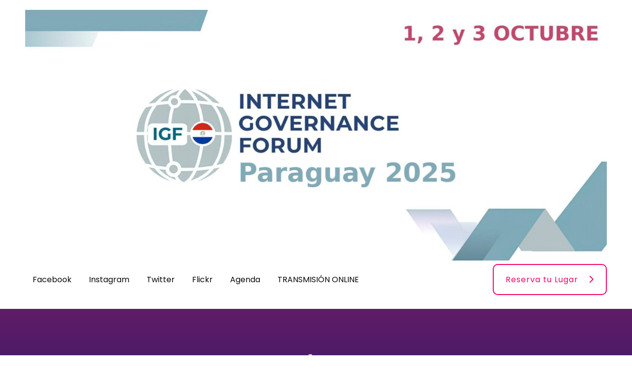

--- FILE ---
content_type: text/html; charset=utf-8
request_url: https://www.google.com/recaptcha/api2/anchor?ar=1&k=6LfwhmYlAAAAAELYzCl0wxUteo3jfEjGBGuf-8Oa&co=aHR0cHM6Ly9pZ2Yub3JnLnB5OjQ0Mw..&hl=en&v=PoyoqOPhxBO7pBk68S4YbpHZ&size=invisible&anchor-ms=20000&execute-ms=30000&cb=g3ofahs0sbjl
body_size: 48902
content:
<!DOCTYPE HTML><html dir="ltr" lang="en"><head><meta http-equiv="Content-Type" content="text/html; charset=UTF-8">
<meta http-equiv="X-UA-Compatible" content="IE=edge">
<title>reCAPTCHA</title>
<style type="text/css">
/* cyrillic-ext */
@font-face {
  font-family: 'Roboto';
  font-style: normal;
  font-weight: 400;
  font-stretch: 100%;
  src: url(//fonts.gstatic.com/s/roboto/v48/KFO7CnqEu92Fr1ME7kSn66aGLdTylUAMa3GUBHMdazTgWw.woff2) format('woff2');
  unicode-range: U+0460-052F, U+1C80-1C8A, U+20B4, U+2DE0-2DFF, U+A640-A69F, U+FE2E-FE2F;
}
/* cyrillic */
@font-face {
  font-family: 'Roboto';
  font-style: normal;
  font-weight: 400;
  font-stretch: 100%;
  src: url(//fonts.gstatic.com/s/roboto/v48/KFO7CnqEu92Fr1ME7kSn66aGLdTylUAMa3iUBHMdazTgWw.woff2) format('woff2');
  unicode-range: U+0301, U+0400-045F, U+0490-0491, U+04B0-04B1, U+2116;
}
/* greek-ext */
@font-face {
  font-family: 'Roboto';
  font-style: normal;
  font-weight: 400;
  font-stretch: 100%;
  src: url(//fonts.gstatic.com/s/roboto/v48/KFO7CnqEu92Fr1ME7kSn66aGLdTylUAMa3CUBHMdazTgWw.woff2) format('woff2');
  unicode-range: U+1F00-1FFF;
}
/* greek */
@font-face {
  font-family: 'Roboto';
  font-style: normal;
  font-weight: 400;
  font-stretch: 100%;
  src: url(//fonts.gstatic.com/s/roboto/v48/KFO7CnqEu92Fr1ME7kSn66aGLdTylUAMa3-UBHMdazTgWw.woff2) format('woff2');
  unicode-range: U+0370-0377, U+037A-037F, U+0384-038A, U+038C, U+038E-03A1, U+03A3-03FF;
}
/* math */
@font-face {
  font-family: 'Roboto';
  font-style: normal;
  font-weight: 400;
  font-stretch: 100%;
  src: url(//fonts.gstatic.com/s/roboto/v48/KFO7CnqEu92Fr1ME7kSn66aGLdTylUAMawCUBHMdazTgWw.woff2) format('woff2');
  unicode-range: U+0302-0303, U+0305, U+0307-0308, U+0310, U+0312, U+0315, U+031A, U+0326-0327, U+032C, U+032F-0330, U+0332-0333, U+0338, U+033A, U+0346, U+034D, U+0391-03A1, U+03A3-03A9, U+03B1-03C9, U+03D1, U+03D5-03D6, U+03F0-03F1, U+03F4-03F5, U+2016-2017, U+2034-2038, U+203C, U+2040, U+2043, U+2047, U+2050, U+2057, U+205F, U+2070-2071, U+2074-208E, U+2090-209C, U+20D0-20DC, U+20E1, U+20E5-20EF, U+2100-2112, U+2114-2115, U+2117-2121, U+2123-214F, U+2190, U+2192, U+2194-21AE, U+21B0-21E5, U+21F1-21F2, U+21F4-2211, U+2213-2214, U+2216-22FF, U+2308-230B, U+2310, U+2319, U+231C-2321, U+2336-237A, U+237C, U+2395, U+239B-23B7, U+23D0, U+23DC-23E1, U+2474-2475, U+25AF, U+25B3, U+25B7, U+25BD, U+25C1, U+25CA, U+25CC, U+25FB, U+266D-266F, U+27C0-27FF, U+2900-2AFF, U+2B0E-2B11, U+2B30-2B4C, U+2BFE, U+3030, U+FF5B, U+FF5D, U+1D400-1D7FF, U+1EE00-1EEFF;
}
/* symbols */
@font-face {
  font-family: 'Roboto';
  font-style: normal;
  font-weight: 400;
  font-stretch: 100%;
  src: url(//fonts.gstatic.com/s/roboto/v48/KFO7CnqEu92Fr1ME7kSn66aGLdTylUAMaxKUBHMdazTgWw.woff2) format('woff2');
  unicode-range: U+0001-000C, U+000E-001F, U+007F-009F, U+20DD-20E0, U+20E2-20E4, U+2150-218F, U+2190, U+2192, U+2194-2199, U+21AF, U+21E6-21F0, U+21F3, U+2218-2219, U+2299, U+22C4-22C6, U+2300-243F, U+2440-244A, U+2460-24FF, U+25A0-27BF, U+2800-28FF, U+2921-2922, U+2981, U+29BF, U+29EB, U+2B00-2BFF, U+4DC0-4DFF, U+FFF9-FFFB, U+10140-1018E, U+10190-1019C, U+101A0, U+101D0-101FD, U+102E0-102FB, U+10E60-10E7E, U+1D2C0-1D2D3, U+1D2E0-1D37F, U+1F000-1F0FF, U+1F100-1F1AD, U+1F1E6-1F1FF, U+1F30D-1F30F, U+1F315, U+1F31C, U+1F31E, U+1F320-1F32C, U+1F336, U+1F378, U+1F37D, U+1F382, U+1F393-1F39F, U+1F3A7-1F3A8, U+1F3AC-1F3AF, U+1F3C2, U+1F3C4-1F3C6, U+1F3CA-1F3CE, U+1F3D4-1F3E0, U+1F3ED, U+1F3F1-1F3F3, U+1F3F5-1F3F7, U+1F408, U+1F415, U+1F41F, U+1F426, U+1F43F, U+1F441-1F442, U+1F444, U+1F446-1F449, U+1F44C-1F44E, U+1F453, U+1F46A, U+1F47D, U+1F4A3, U+1F4B0, U+1F4B3, U+1F4B9, U+1F4BB, U+1F4BF, U+1F4C8-1F4CB, U+1F4D6, U+1F4DA, U+1F4DF, U+1F4E3-1F4E6, U+1F4EA-1F4ED, U+1F4F7, U+1F4F9-1F4FB, U+1F4FD-1F4FE, U+1F503, U+1F507-1F50B, U+1F50D, U+1F512-1F513, U+1F53E-1F54A, U+1F54F-1F5FA, U+1F610, U+1F650-1F67F, U+1F687, U+1F68D, U+1F691, U+1F694, U+1F698, U+1F6AD, U+1F6B2, U+1F6B9-1F6BA, U+1F6BC, U+1F6C6-1F6CF, U+1F6D3-1F6D7, U+1F6E0-1F6EA, U+1F6F0-1F6F3, U+1F6F7-1F6FC, U+1F700-1F7FF, U+1F800-1F80B, U+1F810-1F847, U+1F850-1F859, U+1F860-1F887, U+1F890-1F8AD, U+1F8B0-1F8BB, U+1F8C0-1F8C1, U+1F900-1F90B, U+1F93B, U+1F946, U+1F984, U+1F996, U+1F9E9, U+1FA00-1FA6F, U+1FA70-1FA7C, U+1FA80-1FA89, U+1FA8F-1FAC6, U+1FACE-1FADC, U+1FADF-1FAE9, U+1FAF0-1FAF8, U+1FB00-1FBFF;
}
/* vietnamese */
@font-face {
  font-family: 'Roboto';
  font-style: normal;
  font-weight: 400;
  font-stretch: 100%;
  src: url(//fonts.gstatic.com/s/roboto/v48/KFO7CnqEu92Fr1ME7kSn66aGLdTylUAMa3OUBHMdazTgWw.woff2) format('woff2');
  unicode-range: U+0102-0103, U+0110-0111, U+0128-0129, U+0168-0169, U+01A0-01A1, U+01AF-01B0, U+0300-0301, U+0303-0304, U+0308-0309, U+0323, U+0329, U+1EA0-1EF9, U+20AB;
}
/* latin-ext */
@font-face {
  font-family: 'Roboto';
  font-style: normal;
  font-weight: 400;
  font-stretch: 100%;
  src: url(//fonts.gstatic.com/s/roboto/v48/KFO7CnqEu92Fr1ME7kSn66aGLdTylUAMa3KUBHMdazTgWw.woff2) format('woff2');
  unicode-range: U+0100-02BA, U+02BD-02C5, U+02C7-02CC, U+02CE-02D7, U+02DD-02FF, U+0304, U+0308, U+0329, U+1D00-1DBF, U+1E00-1E9F, U+1EF2-1EFF, U+2020, U+20A0-20AB, U+20AD-20C0, U+2113, U+2C60-2C7F, U+A720-A7FF;
}
/* latin */
@font-face {
  font-family: 'Roboto';
  font-style: normal;
  font-weight: 400;
  font-stretch: 100%;
  src: url(//fonts.gstatic.com/s/roboto/v48/KFO7CnqEu92Fr1ME7kSn66aGLdTylUAMa3yUBHMdazQ.woff2) format('woff2');
  unicode-range: U+0000-00FF, U+0131, U+0152-0153, U+02BB-02BC, U+02C6, U+02DA, U+02DC, U+0304, U+0308, U+0329, U+2000-206F, U+20AC, U+2122, U+2191, U+2193, U+2212, U+2215, U+FEFF, U+FFFD;
}
/* cyrillic-ext */
@font-face {
  font-family: 'Roboto';
  font-style: normal;
  font-weight: 500;
  font-stretch: 100%;
  src: url(//fonts.gstatic.com/s/roboto/v48/KFO7CnqEu92Fr1ME7kSn66aGLdTylUAMa3GUBHMdazTgWw.woff2) format('woff2');
  unicode-range: U+0460-052F, U+1C80-1C8A, U+20B4, U+2DE0-2DFF, U+A640-A69F, U+FE2E-FE2F;
}
/* cyrillic */
@font-face {
  font-family: 'Roboto';
  font-style: normal;
  font-weight: 500;
  font-stretch: 100%;
  src: url(//fonts.gstatic.com/s/roboto/v48/KFO7CnqEu92Fr1ME7kSn66aGLdTylUAMa3iUBHMdazTgWw.woff2) format('woff2');
  unicode-range: U+0301, U+0400-045F, U+0490-0491, U+04B0-04B1, U+2116;
}
/* greek-ext */
@font-face {
  font-family: 'Roboto';
  font-style: normal;
  font-weight: 500;
  font-stretch: 100%;
  src: url(//fonts.gstatic.com/s/roboto/v48/KFO7CnqEu92Fr1ME7kSn66aGLdTylUAMa3CUBHMdazTgWw.woff2) format('woff2');
  unicode-range: U+1F00-1FFF;
}
/* greek */
@font-face {
  font-family: 'Roboto';
  font-style: normal;
  font-weight: 500;
  font-stretch: 100%;
  src: url(//fonts.gstatic.com/s/roboto/v48/KFO7CnqEu92Fr1ME7kSn66aGLdTylUAMa3-UBHMdazTgWw.woff2) format('woff2');
  unicode-range: U+0370-0377, U+037A-037F, U+0384-038A, U+038C, U+038E-03A1, U+03A3-03FF;
}
/* math */
@font-face {
  font-family: 'Roboto';
  font-style: normal;
  font-weight: 500;
  font-stretch: 100%;
  src: url(//fonts.gstatic.com/s/roboto/v48/KFO7CnqEu92Fr1ME7kSn66aGLdTylUAMawCUBHMdazTgWw.woff2) format('woff2');
  unicode-range: U+0302-0303, U+0305, U+0307-0308, U+0310, U+0312, U+0315, U+031A, U+0326-0327, U+032C, U+032F-0330, U+0332-0333, U+0338, U+033A, U+0346, U+034D, U+0391-03A1, U+03A3-03A9, U+03B1-03C9, U+03D1, U+03D5-03D6, U+03F0-03F1, U+03F4-03F5, U+2016-2017, U+2034-2038, U+203C, U+2040, U+2043, U+2047, U+2050, U+2057, U+205F, U+2070-2071, U+2074-208E, U+2090-209C, U+20D0-20DC, U+20E1, U+20E5-20EF, U+2100-2112, U+2114-2115, U+2117-2121, U+2123-214F, U+2190, U+2192, U+2194-21AE, U+21B0-21E5, U+21F1-21F2, U+21F4-2211, U+2213-2214, U+2216-22FF, U+2308-230B, U+2310, U+2319, U+231C-2321, U+2336-237A, U+237C, U+2395, U+239B-23B7, U+23D0, U+23DC-23E1, U+2474-2475, U+25AF, U+25B3, U+25B7, U+25BD, U+25C1, U+25CA, U+25CC, U+25FB, U+266D-266F, U+27C0-27FF, U+2900-2AFF, U+2B0E-2B11, U+2B30-2B4C, U+2BFE, U+3030, U+FF5B, U+FF5D, U+1D400-1D7FF, U+1EE00-1EEFF;
}
/* symbols */
@font-face {
  font-family: 'Roboto';
  font-style: normal;
  font-weight: 500;
  font-stretch: 100%;
  src: url(//fonts.gstatic.com/s/roboto/v48/KFO7CnqEu92Fr1ME7kSn66aGLdTylUAMaxKUBHMdazTgWw.woff2) format('woff2');
  unicode-range: U+0001-000C, U+000E-001F, U+007F-009F, U+20DD-20E0, U+20E2-20E4, U+2150-218F, U+2190, U+2192, U+2194-2199, U+21AF, U+21E6-21F0, U+21F3, U+2218-2219, U+2299, U+22C4-22C6, U+2300-243F, U+2440-244A, U+2460-24FF, U+25A0-27BF, U+2800-28FF, U+2921-2922, U+2981, U+29BF, U+29EB, U+2B00-2BFF, U+4DC0-4DFF, U+FFF9-FFFB, U+10140-1018E, U+10190-1019C, U+101A0, U+101D0-101FD, U+102E0-102FB, U+10E60-10E7E, U+1D2C0-1D2D3, U+1D2E0-1D37F, U+1F000-1F0FF, U+1F100-1F1AD, U+1F1E6-1F1FF, U+1F30D-1F30F, U+1F315, U+1F31C, U+1F31E, U+1F320-1F32C, U+1F336, U+1F378, U+1F37D, U+1F382, U+1F393-1F39F, U+1F3A7-1F3A8, U+1F3AC-1F3AF, U+1F3C2, U+1F3C4-1F3C6, U+1F3CA-1F3CE, U+1F3D4-1F3E0, U+1F3ED, U+1F3F1-1F3F3, U+1F3F5-1F3F7, U+1F408, U+1F415, U+1F41F, U+1F426, U+1F43F, U+1F441-1F442, U+1F444, U+1F446-1F449, U+1F44C-1F44E, U+1F453, U+1F46A, U+1F47D, U+1F4A3, U+1F4B0, U+1F4B3, U+1F4B9, U+1F4BB, U+1F4BF, U+1F4C8-1F4CB, U+1F4D6, U+1F4DA, U+1F4DF, U+1F4E3-1F4E6, U+1F4EA-1F4ED, U+1F4F7, U+1F4F9-1F4FB, U+1F4FD-1F4FE, U+1F503, U+1F507-1F50B, U+1F50D, U+1F512-1F513, U+1F53E-1F54A, U+1F54F-1F5FA, U+1F610, U+1F650-1F67F, U+1F687, U+1F68D, U+1F691, U+1F694, U+1F698, U+1F6AD, U+1F6B2, U+1F6B9-1F6BA, U+1F6BC, U+1F6C6-1F6CF, U+1F6D3-1F6D7, U+1F6E0-1F6EA, U+1F6F0-1F6F3, U+1F6F7-1F6FC, U+1F700-1F7FF, U+1F800-1F80B, U+1F810-1F847, U+1F850-1F859, U+1F860-1F887, U+1F890-1F8AD, U+1F8B0-1F8BB, U+1F8C0-1F8C1, U+1F900-1F90B, U+1F93B, U+1F946, U+1F984, U+1F996, U+1F9E9, U+1FA00-1FA6F, U+1FA70-1FA7C, U+1FA80-1FA89, U+1FA8F-1FAC6, U+1FACE-1FADC, U+1FADF-1FAE9, U+1FAF0-1FAF8, U+1FB00-1FBFF;
}
/* vietnamese */
@font-face {
  font-family: 'Roboto';
  font-style: normal;
  font-weight: 500;
  font-stretch: 100%;
  src: url(//fonts.gstatic.com/s/roboto/v48/KFO7CnqEu92Fr1ME7kSn66aGLdTylUAMa3OUBHMdazTgWw.woff2) format('woff2');
  unicode-range: U+0102-0103, U+0110-0111, U+0128-0129, U+0168-0169, U+01A0-01A1, U+01AF-01B0, U+0300-0301, U+0303-0304, U+0308-0309, U+0323, U+0329, U+1EA0-1EF9, U+20AB;
}
/* latin-ext */
@font-face {
  font-family: 'Roboto';
  font-style: normal;
  font-weight: 500;
  font-stretch: 100%;
  src: url(//fonts.gstatic.com/s/roboto/v48/KFO7CnqEu92Fr1ME7kSn66aGLdTylUAMa3KUBHMdazTgWw.woff2) format('woff2');
  unicode-range: U+0100-02BA, U+02BD-02C5, U+02C7-02CC, U+02CE-02D7, U+02DD-02FF, U+0304, U+0308, U+0329, U+1D00-1DBF, U+1E00-1E9F, U+1EF2-1EFF, U+2020, U+20A0-20AB, U+20AD-20C0, U+2113, U+2C60-2C7F, U+A720-A7FF;
}
/* latin */
@font-face {
  font-family: 'Roboto';
  font-style: normal;
  font-weight: 500;
  font-stretch: 100%;
  src: url(//fonts.gstatic.com/s/roboto/v48/KFO7CnqEu92Fr1ME7kSn66aGLdTylUAMa3yUBHMdazQ.woff2) format('woff2');
  unicode-range: U+0000-00FF, U+0131, U+0152-0153, U+02BB-02BC, U+02C6, U+02DA, U+02DC, U+0304, U+0308, U+0329, U+2000-206F, U+20AC, U+2122, U+2191, U+2193, U+2212, U+2215, U+FEFF, U+FFFD;
}
/* cyrillic-ext */
@font-face {
  font-family: 'Roboto';
  font-style: normal;
  font-weight: 900;
  font-stretch: 100%;
  src: url(//fonts.gstatic.com/s/roboto/v48/KFO7CnqEu92Fr1ME7kSn66aGLdTylUAMa3GUBHMdazTgWw.woff2) format('woff2');
  unicode-range: U+0460-052F, U+1C80-1C8A, U+20B4, U+2DE0-2DFF, U+A640-A69F, U+FE2E-FE2F;
}
/* cyrillic */
@font-face {
  font-family: 'Roboto';
  font-style: normal;
  font-weight: 900;
  font-stretch: 100%;
  src: url(//fonts.gstatic.com/s/roboto/v48/KFO7CnqEu92Fr1ME7kSn66aGLdTylUAMa3iUBHMdazTgWw.woff2) format('woff2');
  unicode-range: U+0301, U+0400-045F, U+0490-0491, U+04B0-04B1, U+2116;
}
/* greek-ext */
@font-face {
  font-family: 'Roboto';
  font-style: normal;
  font-weight: 900;
  font-stretch: 100%;
  src: url(//fonts.gstatic.com/s/roboto/v48/KFO7CnqEu92Fr1ME7kSn66aGLdTylUAMa3CUBHMdazTgWw.woff2) format('woff2');
  unicode-range: U+1F00-1FFF;
}
/* greek */
@font-face {
  font-family: 'Roboto';
  font-style: normal;
  font-weight: 900;
  font-stretch: 100%;
  src: url(//fonts.gstatic.com/s/roboto/v48/KFO7CnqEu92Fr1ME7kSn66aGLdTylUAMa3-UBHMdazTgWw.woff2) format('woff2');
  unicode-range: U+0370-0377, U+037A-037F, U+0384-038A, U+038C, U+038E-03A1, U+03A3-03FF;
}
/* math */
@font-face {
  font-family: 'Roboto';
  font-style: normal;
  font-weight: 900;
  font-stretch: 100%;
  src: url(//fonts.gstatic.com/s/roboto/v48/KFO7CnqEu92Fr1ME7kSn66aGLdTylUAMawCUBHMdazTgWw.woff2) format('woff2');
  unicode-range: U+0302-0303, U+0305, U+0307-0308, U+0310, U+0312, U+0315, U+031A, U+0326-0327, U+032C, U+032F-0330, U+0332-0333, U+0338, U+033A, U+0346, U+034D, U+0391-03A1, U+03A3-03A9, U+03B1-03C9, U+03D1, U+03D5-03D6, U+03F0-03F1, U+03F4-03F5, U+2016-2017, U+2034-2038, U+203C, U+2040, U+2043, U+2047, U+2050, U+2057, U+205F, U+2070-2071, U+2074-208E, U+2090-209C, U+20D0-20DC, U+20E1, U+20E5-20EF, U+2100-2112, U+2114-2115, U+2117-2121, U+2123-214F, U+2190, U+2192, U+2194-21AE, U+21B0-21E5, U+21F1-21F2, U+21F4-2211, U+2213-2214, U+2216-22FF, U+2308-230B, U+2310, U+2319, U+231C-2321, U+2336-237A, U+237C, U+2395, U+239B-23B7, U+23D0, U+23DC-23E1, U+2474-2475, U+25AF, U+25B3, U+25B7, U+25BD, U+25C1, U+25CA, U+25CC, U+25FB, U+266D-266F, U+27C0-27FF, U+2900-2AFF, U+2B0E-2B11, U+2B30-2B4C, U+2BFE, U+3030, U+FF5B, U+FF5D, U+1D400-1D7FF, U+1EE00-1EEFF;
}
/* symbols */
@font-face {
  font-family: 'Roboto';
  font-style: normal;
  font-weight: 900;
  font-stretch: 100%;
  src: url(//fonts.gstatic.com/s/roboto/v48/KFO7CnqEu92Fr1ME7kSn66aGLdTylUAMaxKUBHMdazTgWw.woff2) format('woff2');
  unicode-range: U+0001-000C, U+000E-001F, U+007F-009F, U+20DD-20E0, U+20E2-20E4, U+2150-218F, U+2190, U+2192, U+2194-2199, U+21AF, U+21E6-21F0, U+21F3, U+2218-2219, U+2299, U+22C4-22C6, U+2300-243F, U+2440-244A, U+2460-24FF, U+25A0-27BF, U+2800-28FF, U+2921-2922, U+2981, U+29BF, U+29EB, U+2B00-2BFF, U+4DC0-4DFF, U+FFF9-FFFB, U+10140-1018E, U+10190-1019C, U+101A0, U+101D0-101FD, U+102E0-102FB, U+10E60-10E7E, U+1D2C0-1D2D3, U+1D2E0-1D37F, U+1F000-1F0FF, U+1F100-1F1AD, U+1F1E6-1F1FF, U+1F30D-1F30F, U+1F315, U+1F31C, U+1F31E, U+1F320-1F32C, U+1F336, U+1F378, U+1F37D, U+1F382, U+1F393-1F39F, U+1F3A7-1F3A8, U+1F3AC-1F3AF, U+1F3C2, U+1F3C4-1F3C6, U+1F3CA-1F3CE, U+1F3D4-1F3E0, U+1F3ED, U+1F3F1-1F3F3, U+1F3F5-1F3F7, U+1F408, U+1F415, U+1F41F, U+1F426, U+1F43F, U+1F441-1F442, U+1F444, U+1F446-1F449, U+1F44C-1F44E, U+1F453, U+1F46A, U+1F47D, U+1F4A3, U+1F4B0, U+1F4B3, U+1F4B9, U+1F4BB, U+1F4BF, U+1F4C8-1F4CB, U+1F4D6, U+1F4DA, U+1F4DF, U+1F4E3-1F4E6, U+1F4EA-1F4ED, U+1F4F7, U+1F4F9-1F4FB, U+1F4FD-1F4FE, U+1F503, U+1F507-1F50B, U+1F50D, U+1F512-1F513, U+1F53E-1F54A, U+1F54F-1F5FA, U+1F610, U+1F650-1F67F, U+1F687, U+1F68D, U+1F691, U+1F694, U+1F698, U+1F6AD, U+1F6B2, U+1F6B9-1F6BA, U+1F6BC, U+1F6C6-1F6CF, U+1F6D3-1F6D7, U+1F6E0-1F6EA, U+1F6F0-1F6F3, U+1F6F7-1F6FC, U+1F700-1F7FF, U+1F800-1F80B, U+1F810-1F847, U+1F850-1F859, U+1F860-1F887, U+1F890-1F8AD, U+1F8B0-1F8BB, U+1F8C0-1F8C1, U+1F900-1F90B, U+1F93B, U+1F946, U+1F984, U+1F996, U+1F9E9, U+1FA00-1FA6F, U+1FA70-1FA7C, U+1FA80-1FA89, U+1FA8F-1FAC6, U+1FACE-1FADC, U+1FADF-1FAE9, U+1FAF0-1FAF8, U+1FB00-1FBFF;
}
/* vietnamese */
@font-face {
  font-family: 'Roboto';
  font-style: normal;
  font-weight: 900;
  font-stretch: 100%;
  src: url(//fonts.gstatic.com/s/roboto/v48/KFO7CnqEu92Fr1ME7kSn66aGLdTylUAMa3OUBHMdazTgWw.woff2) format('woff2');
  unicode-range: U+0102-0103, U+0110-0111, U+0128-0129, U+0168-0169, U+01A0-01A1, U+01AF-01B0, U+0300-0301, U+0303-0304, U+0308-0309, U+0323, U+0329, U+1EA0-1EF9, U+20AB;
}
/* latin-ext */
@font-face {
  font-family: 'Roboto';
  font-style: normal;
  font-weight: 900;
  font-stretch: 100%;
  src: url(//fonts.gstatic.com/s/roboto/v48/KFO7CnqEu92Fr1ME7kSn66aGLdTylUAMa3KUBHMdazTgWw.woff2) format('woff2');
  unicode-range: U+0100-02BA, U+02BD-02C5, U+02C7-02CC, U+02CE-02D7, U+02DD-02FF, U+0304, U+0308, U+0329, U+1D00-1DBF, U+1E00-1E9F, U+1EF2-1EFF, U+2020, U+20A0-20AB, U+20AD-20C0, U+2113, U+2C60-2C7F, U+A720-A7FF;
}
/* latin */
@font-face {
  font-family: 'Roboto';
  font-style: normal;
  font-weight: 900;
  font-stretch: 100%;
  src: url(//fonts.gstatic.com/s/roboto/v48/KFO7CnqEu92Fr1ME7kSn66aGLdTylUAMa3yUBHMdazQ.woff2) format('woff2');
  unicode-range: U+0000-00FF, U+0131, U+0152-0153, U+02BB-02BC, U+02C6, U+02DA, U+02DC, U+0304, U+0308, U+0329, U+2000-206F, U+20AC, U+2122, U+2191, U+2193, U+2212, U+2215, U+FEFF, U+FFFD;
}

</style>
<link rel="stylesheet" type="text/css" href="https://www.gstatic.com/recaptcha/releases/PoyoqOPhxBO7pBk68S4YbpHZ/styles__ltr.css">
<script nonce="JUA7_AwtAwjFgC5cSVwEmg" type="text/javascript">window['__recaptcha_api'] = 'https://www.google.com/recaptcha/api2/';</script>
<script type="text/javascript" src="https://www.gstatic.com/recaptcha/releases/PoyoqOPhxBO7pBk68S4YbpHZ/recaptcha__en.js" nonce="JUA7_AwtAwjFgC5cSVwEmg">
      
    </script></head>
<body><div id="rc-anchor-alert" class="rc-anchor-alert"></div>
<input type="hidden" id="recaptcha-token" value="[base64]">
<script type="text/javascript" nonce="JUA7_AwtAwjFgC5cSVwEmg">
      recaptcha.anchor.Main.init("[\x22ainput\x22,[\x22bgdata\x22,\x22\x22,\[base64]/[base64]/[base64]/[base64]/[base64]/[base64]/[base64]/[base64]/[base64]/[base64]\\u003d\x22,\[base64]\\u003d\x22,\x22G8KUw5twCcKBEcOdeSwrw7DCtcK9w6LDhWnDiA/[base64]/DgxPCt8OawrbCvChVPcKNIcOMwpjDg0bCpELCqcKfMEgLw7hYC2PDvMOlSsOtw7nDl1LCtsKbw7w8T1VOw5zCjcOcwo0jw5XDh1/DmCfDlFMpw6bDlsKqw4/[base64]/[base64]/[base64]/DgMOKwpbCj8K7wrJ5wpnDtRwKanjDiDXCnk4uUH7DvCoxwp3CuwIpN8O7D09hZsKPwqPDosOew6LDu3svT8K3McKoM8O5w6cxIcKkOsKnwqrDrUTCt8Ocwq9YwofCpQEdFnTCtsOBwpl0IF0/w5RCw5k7QsKww5rCgWoww5YGPjHDtMK+w7x1w43DgsKXZsKbWyZ8PjtwW8OEwp/Ch8KIawBsw4E1w47DoMOdw4Ezw7jDhzM+w4HCjivCnUXCvMKIwrkEwpzCvcOfwr8/w4XDj8OJw4nDo8OqQ8OLA3rDvWoBwp/ClcKkwrV8wrDDt8Olw6IpLRTDv8O8w5wJwrdwwrnCshNHw58Kwo7DmUtzwoZUDF/[base64]/ClMO4w5DDoBjClW/CvsOUMsKpwpkBdz58wrE4MTYhw5LCusK8w73Cl8KKw4fDtcKXw7xnVsOPw7PCv8Olw5wUZRbDsmYdGVsUw68Vw7EfwqvCm2bDkE0gPQ3DrMOsV3nCog/Dt8OgAUTCscK9w4PCn8KKGBZuKHRYMcKVw7MKJyTDn0pcw7/DsHFgwpgEwrLDlsOWGcOlw4HCuMKjKXbCh8OHGMKbwrs+woPDlcKmPkvDqzoUw6zDmkoEEMKvW3hbw5fCo8OAw6TDpMO5KVzCnhEdNcO5DcK8QcOZw4xxMzvDucOow5LDr8OKwrDCucKtw60qPMKswr3Dr8O2dwDCnMKOccO1w4dTwqLCkcK/woBSN8OUbcKDwoY2wqnCusKlUk7DisKLw47DlWstwqI3esKZwqREXG3CkMK8ImQYw6LCk3o+wq3DnnzDjxnDlDbCqCN4wo/[base64]/DjG8gwr3DusKCwrMpGQrDkMKDdsKMWVjDjCfDusKeZAlsMwPCucKCwpQxwoAqH8K8UsKUwojCtsO3R2dNw6NzWMOjWcKEw53Cnj12bsK2w4R0PCRcOsKGw6vCkVrDusOJw77CtMOtw7LCpsKGEMKaWygScVfDrMKHw4cOP8Orw7nCkW/Cv8Ovw4PCksKiwqjDr8Kxw4fCk8KmwoE6w7lBwpPCusKrV3TDlMKYAw1Uw7ggOBISw5LDkFTCuWrDh8OQw5gbfFTCiSpQw6/CunTDqsKPQsKnRMKHUhLCpcKqc1nDiXQ1YcKOf8OQw5UEw69CGC5/[base64]/[base64]/[base64]/DuHLCpcK7CAlgY2s/w6rDr0Q4IMKzwptGwpo6wpDDtm/[base64]/[base64]/[base64]/MynDscKDExV/w5rCvMOWWcKsek/CpVbDshUxY8KQbMOMScObKcObasOMMcO0w43CjxbDsQTDmcKJPxrCoFfCmMKNfsKmwr7DuMOzw4dbw5jCu04jGUjClMKfwobDnjnCjsKPwpEeIcO7AsOsbsKkw5V0w4/[base64]/ChrDrF7CoMONWCkUw5A6wqtZw43Dv8KCw4kMK8K8w5RSwqQfw63CvxDDhnTCs8KwwqXDjFLCgsO3wrTCjgXCo8OFWsKWMTzCmxTDi3/Dm8OObnxqwpvDq8Oew7FEEi9awonCsVvDm8KaXRTCq8OWw7LCmsK/wq3CpMKfwphLwr7ComrDhQbCmXPCrsK5HE7CkcK4IsKqZsOGOW9Mw43ClUnDvgwUw4PCkcO+wpxdKcKED2ppDsKYw4o+wp/[base64]/DulNGWcOVwoxWwo3ChsOPb8K+wqTCssOkwovCsMOVLsKEwqRWDcO2wo3CosOOwqHDkcO4w40UIsKsXMOIw4LDqMKrw7dCw4/Du8OlHkk6MyEFw6NTciE2w5xdwqoSWVvDgcKlw5pCw5JvRD3DhcOVUg7Cmy85wrPCisO5Ui7DrS8jwq/DpMKEw4zDucKkwqonwqR9GW4PBcO0w5vCuAnCnH1/[base64]/XsOnwoQlA2l6w4nCgTIPKxBTw6jDnMOfQcO/[base64]/Dq3kEwqQDwrPDvsO3X8Ktw6/DjAFxw6kPFTs/w43DicKPw6LDmMK/WlDCoEfDjcKHai4XLXPDq8K6IsOEfwByfiYzE2HDnsOoB2EpLVd7wqLDgn/[base64]/DmMOOUCzDnRfDuMK8HsKeOm7DhMK5ZG5NVXNlb8OlPiVIwr5RVcK+w4FKw43CulwJwrfDjsKgw7nDssKWP8OZeHQeNgR1eCDDvcK+NEtQUsOhdVTDsMK3w73DrnEAw6HCksOsVS8cwpFEPcKKc8KiTijDhsKdwqA0N37DiMOUL8KUw4smwrfDuAbCuTvDsC1Lw5kzw7/Di8O+wrBJL3vDsMOywozDpDxdw7/DqMK/R8Obw57Dij/CkcODw4/CiMKrwqrDgsOfwrXClg3DosO/w7tqYWFqwqjDo8OUwrPDiAshIh7CpWJJYsK+McOGw7vDlsK2w7B4wqRCUsOZdiPCjCbDq13DmsK7OcOrw7diDMO6XsOGwp/Cq8KgOsOGWMOsw5jCjFsQIMKEaj7ClBzDqz7DuUkqw7UlR1TCu8KgwqLDusK/[base64]/CtMKswo7ClMKcw5Z/fcKfw7VOTcOGAgR+VU/[base64]/CixvDr8Kmw7MmwoBEw7XDiFTDi8OOwrHCocOZegJFw5TCokXCmMOEbHfCnsOvMcKcwr3CrALCm8OwD8O6G2DDn3RUwo/DlcKOQ8OZw77Ct8O5w7nDgxMOwp/CtAEKw79+wpFUwobCicODNn7Dq3s7cQ1YTgFjC8OQwr4pWsOMw7drw6rDucKyMcOqwq58Pzwfw6prPA4Jw6huKcOYLycqwrfDvcKSwqoudMOqecKuw5nCvsOewrFnwoTDlsO4W8K9wrrDg2HClDJXIMOYLl/[base64]/aMODe8O/[base64]/DplHDi2Jdw71AwoJGw7IswrPDuiY6SMOoWsOqwr/CqMOrw7c+wrTDu8Ovw5DDn3k2wr0dw6HDtgLCtXLDiXrChFXCpcOXw53DtMO7fnpgwpErwr7DskjCgMKIwq3Dlj1wel/DvsOIQWgdKMKpSSQwwq3Diz/[base64]/DusOFaMOow43CqXnCiDMjw7HDgx5vwrvDg8K9wpXCtcK2XsODwq3DmVLCtWLCqVdWw7vDlVzCj8KcMGgie8Kjw4XChzM+MCXDvsK9TsKkwq/ChA/CusOmJcOcGmxXbsO9fMOWWQMNaMOpNcOPwr/CgcKBwovDvChjw6REwrzDl8O/P8OVf8KaCcOmN8O0ZsK4wqzDpz7CvEvCuy1FO8KPwp/Cm8KnwrXCuMKlXsOSw4DDmwkicRTCoSfDi0FaI8KJw77DlQvDtVwUBsK2wq5LwqY1fi/CrwhrUcODw57CjcOOwp4ZKcKHBsO7w7lqwqp8wo3DssK6w44YUmrDosO6wp0Fw4AsMcOyJ8Kkw7/Dv1IVZcOiWsK0w4jDvMOPFC5vw4PCnAHDpzLCsChlHxF8ER7CnMO/GA5Qw5HCrlrCnHnCuMKjw5vDnMKrfW3Cvg7DhyU0CCjClAfCl0XDv8OGCEjDo8Kaw4/Dk0Vfw7h3w5fCijTCu8KCF8Oow5PCoMOFwqDCtRA8w4/[base64]/[base64]/DrsO+w4HDqMOlw7AVIMKJwpEYwqMlwqczIMOSfMOUwr/DlsK/w73CmGTCvMOBwoDDvMOnw71CYVUXwqrDn2fDisKcIGF5eMODcAlJwr/DlcO2w5/DoihbwoEYw5tvwpbCuMKFB0Bww7nDisO8esOww41CegPCoMOhDA4dw6IjU8KXwqHDoSvCshbCkMO4ExDDtcO3w6bCp8OZRlbDjMOIw7EdOx/[base64]/[base64]/DhMKcw5leMxbClsKsw550wrZTTirCmGlyw5/[base64]/[base64]/ZXzDkDfDlm3Ci8KNwpzCo0nDvsOFYcKAecO2LyUNwqkOPHcYwqY+wpjCocOcwoJYZ17Ds8Onwq7CnmfDl8O3w6BpRMO/wolIPcOdbSfChVZmwq1VFWfDsH7DiljCtMOVbMOYB3HCv8K8wpDDqhVow57CjMKFw4XDo8KmR8OxOG5SGcKDw5loQxDCmlXCt3bDqMOgTX9gwo0MVBJnUcKEwq3CqMK2QRPCi2gPdj4cFGrDmE4mGDrCsnjDmA9BMGrCmcO4w7/[base64]/[base64]/QXV2w5DDlQ/ClMK8XsOwIMOPw7zCjMK0McKOw43Dhl3Cn8OtMsK2G07Co2A0wqUswp1nZcK3wrnCsQp4woMOS20xwoPCrDHCiMKtV8Kww4DDjSJ3S3zDsWV7TkvCv14jw4MxM8O8woFwKMK8wocIwq8SMMKWJsO6w5DDlsKMwrwNDWnDrHzCincBVFl/w64WwpfCp8KHwr5uW8Oow4zCmjvCrQ/ClVXCocK/wq5ww7bDu8KcSsKeesOKwrspwoBgBjPDrsKkwrnClMKESG/[base64]/CucK/[base64]/[base64]/RsKLw61Hw5cgwojCoQt3wqrCsn85wp3CmztsG1JrVD8seWtjw5cIesKHacKUDRDDgl/CssKLw7MNaTPDmRt2wrLCocKUwofDvcKRw4PDlcO+w7Ecw5HCizjCgcKKW8Ofwp1Lw7FDw7l2KsOfR23DthIww6zCrMOnRXHCjjR7w68gNsO7w4fDgHTDq8Kocx/DqMKceHDDnMOFLQnCmx/Dj3kBV8OXwr87w6/DhXPCnsK1wozCp8K2e8Otw6hgwpHDncKXwoNmw6vDtcK1R8O5wpEWb8Ojfl55w73CgMKDwoQtEF7Dq0PCrAkhRzsGw63CvMO5wp3ClMKQV8Kpw7HDmk58GMK/wq9CwqDCqsKrOD3Ci8Klw5DCvQkqw6fDnUtYw4URf8K+w6oNVMOFQ8K6csKPOcOww6rDoyHCn8ORU2AgNHHDsMOicMOSTFU4HkNTw7YPwopFUcKew4kSegV7JMOSWMKIw6zDpyrCs8KKwpDCnT7DkRnDjsKQBMO/wqJMAMKORcOoMxPDisOuwqfDpmZDw7nDj8KARxHDucKlwoPCrgjDnsO0Ymg3w4UZJ8OTwqoHw5vDpRvDgx8HZ8ONwq8PHcKjS2bCr2lNw4fDo8OXMMKNwqHCtFbDusOtNCjCnDvDn8KoDsKEfsOMwrPDh8KNJMOuwo/CqcOrw5vCjDnDh8OyK21gVWDCi2NVwoBgwpMcw4jCsHt/[base64]/CmMKmU1fDt8Odw5M2wp/DiBHDpCkCwqgcC8OOw79Yw6o9dMO3bksKdFo6UMKEaWADKcOLw4IJYgnDmEDCmzoPTCkTw6XCqcO4XsKfw79QI8KhwrczQxjCiRfCh1ZNwqpDw53CrFvCq8KTw6LDhCPCpE7ClxdFP8OxXMKIwo8CZS3Dp8KIEMOcwp/CmDc1wpbClMKOfzNxwp0dSsK0w7Fxw4vCvgrDo3fDp1jDggMzw7VQPAvCg3vDgcKow60Obz7DocKkbxQgwrrDhsKuw7/CtBdDT8K0wqxNw5Y5IcOuCMOwQMOzwrYON8OmLsKsUsOcwqLCpsKOTzc8aCJRLARdwrE/w63DnMKqIcOLUFXDh8KKeGsTQ8OSAMOowoLCscKkLENew5/[base64]/CgcO7PcK6f8KBw47CpsOZwrZXw5/ClG8JRQ9Fc8KmWsK8LHPClcOhwohxXzsew7rDk8K+T8KQcW7DtsOPamQ0wrs9V8KOMcOKwoxzw70lMcOLw5B2wp0dwrTDn8OoEzggA8KjPCnDvXTCi8Kzw5dIwps5w44Uw7rDrMKKw6/CjGfCsDjDj8K1M8KVBCwlbDrCm0zDkcKFKiRYJjwLEWTCrmhvclhRwoTCgcKQe8KzDwgSw4fDvXvDhS/CqMOqw7PCsRkRcMOmwpc0TcKfbw/CnU3CiMKgw7tlwo/CsSrCr8KjTBAHw7HCm8O4PsKVG8OjwrnDlkzCsU0sUEzDvsOEwrrDpsKLRnXDl8OGwobCp1xtTEvCtcOFC8KSfkzDrcOpX8O/GkbCl8ObJcK2PFDDicKEbMOEw5wswq4EwoLCusKxPMKAw582w6doW2fCj8ObXcKowq/CssOmwqNiw7DCjsO8YGEXwp7Dn8OlwoFdw5zDjMKIw4I5wqDCmH/CuFN1LxV3w6cDwr/[base64]/w54JScKGwo3Dm1B3w6XCpC/CmMKLJ8KXw4BlBVEfeCBlwrF6YxLDv8KmC8OKWsKkRsKkwrTDhcOsUlp2SULCrMOfEkLCuiDDqTY0w4BDGMOjwpNzw5TClXcyw7fDicKTw7V/e8KEw5rChUnDlMKLw4BiPjMjwrjCg8OEwr3ClDZ0CmsxajDCtcKcw7LCvsOgwrkJw54Bw6HDh8Olwr9pNEnDqXrCpWh3YgjDosKuNsKMSG13w6LDmHU8VnbCkMKVwrcjS8OyQwt5J2ZOwqljwojCrsOxw6jDqjwww4LCtcOHw4/CtzcMfRxewpPDqUxYwoorQcK9UcOOcgxRw57DqMODAB1veVrDvcOdRivCkcOFdxF7eAE1w4BZLwTDk8KAScK3wot/wo7DnMKZaWzCpz92a3NPIsKmw7rDjljCssOsw7s5UBVpwoBuIsKnb8Oow5dXQEodTMKAwqkHQnR9GS7DvQDDmcO7EMOmw6Msw6ZOSsO3w7sVKMOuwoYaODzDlsKmRcO3w4LDicObw7LCginDrMOkw5B+CcKFWMOMQlnCqhzCpcK0LWTDjMKCPMK0H3/DjMOKBh4ww5LDiMOLJMODHmfCtifDs8KNwpXDgxgMUWtlwp0GwqUkw7zCrV3Dr8K2wpPDhBYqLhMNwrsVChUeWzzCkMO5HcKYHGNPMDnDoMKBFR3Dn8KZdkzDisKDJMKzwqM6wroYdjvCuMKqwp/CvsOWw5/[base64]/Cs0/[base64]/wrLCkUghR3dLRD9HOcKEw7XDrsKUbcKew7JKw6/CjDvCtSh+wpXCrlfClMK+wqhZwrfDmG/Ctk1HwoEAw7XCtgg+woc7w5HCvHnClnB/AWNwSQNrwqDChcObMsKJTztLS8OkwprDhcKMw4nDrcOEwqYcfjzDpQNfw645R8OawqzDik/DjcKaw54Nw4vCvMKPex7CmMOzw6/Dujo9E2vDlsK7wrJ/[base64]/[base64]/DksOkT0DCoMORwrPCnwjCpCPDvMKScMKfccOTQMOwwrRtwrh8LGLCt8ONdsOCHxt+ZsKKe8Kbw4fCrsO3woIbamTCoMOxwrZ0E8K1w77DtgjDvE18wr8Cw5Mgwo3DkVFFwqfDvXfDkcOaXlAOEGUOw6XCmBoww5oaKyIpRxxTwrdNw5jCrxvDu3zCg05/w4Uawpd9w4pqRsK6A0rDlwLDt8OqwpJDNksrwrnDsS52B8O0XsO5e8KuFh03dcKKejlVw610wrZlD8OFwr/DlMKAGsOnw7DDqzlWNEDDgm/[base64]/PFTDs0ItE8KLwq8re8Ktw41qwoNqw4XCscKmwr/DhSLDqEzCrGh+w61qw6TDpMOuw4zCpxwHwqHDl0HCu8KFw4sOw6vCvlTDrxBKUUEKITnCrsKlwq12wqjDmALDtcOBwoMUw5TDtcKSP8KSJsO4EDzClCkhw4vCosOzwpDDg8KoHMOqBBE2woFGNn7DocOswrdFw6LDiGjDvG3DkMOce8Ogw68sw5xQUEHCmU/[base64]/KsOeU0jDrWfCgcO/c149BcOiFMK8AygIc8OQX8OMa8OrIsKFNCAhKn11bMORCSsRRBzCoG1zw4kHZx9mHsO1W3rDoAl/w4Bdw4JzTi5nw6DClsKBWk5Lw4piw4VBwpHDoRfDsgjDvcOdRxTDhETCvsO4B8KAw4oGcsKFHBrDlMKyw7TDsGLCpVXDh2UKwqTCu0nDisOQfMOYXjw8BnPCusKcwoRtw7R4wo9Hw5zDp8O2LMKtcsKwwqJ8c1J/[base64]/DoC8KBFUVZlgjw7Ebw63CugnDgcOxSW0tIjrDmMKuw5s3w5hHVjXCpsOswq3DlsObw7fCtXDDqcOSw7EFwpXDusKywr97UgbCgMKOf8OGAMKjT8OlGMK8c8KeLRtPZQHCtF/CkMONR2PCgcKFwqvCncOnw5jCgQDDtAZDw77CkHMKXTPDkiwjw4vCjX3DlDkUJ1XDu1h3VsKJw4dge0zCgcOHccOkwozChMO8wqjCgcOEwqZCwpRbwpTDqX8pBHZwIsKTw4gXw75pwpIAwrbCmcOZHMK/BcOAZl1wWE8ewrR5GsKsFsO1QcOXw4cgw7gvw6/CtAh+eMOFw5fDnsOMwoEDwrXCmFTDpcOTWsOjHXwzVFjCksOiw5HCqMKlwqbCoBrDuXZXwrUbW8Kywp7Cvy/CjsKzasKffhLClcOfWm9OwqTDrsKNZ1DCsT0VwoHDt00MA3ZyGWdqwphDe3Rsw6zCmyxseH/DjXrCqcOmwqhOw7jDicKtO8OrwpsewonCqxdiwq/ChETCmy0jw5hAw7txZcK6TsOnWcKPwrs8w5bCunJ0wrXCuDxxwrwMw7VtecOWw6AvY8KHcMO0w4JFBsK1CVLChzzDksKsw7IzL8OHwqLDoCPDs8K1fsKjCMKFwoF9FgtTwqFqwpjChsOOwrRxw7BfN28GBRLCkcKsbcKhwr/[base64]/[base64]/[base64]/Dp1jCrU1HKw9eNcOrwqgMw5ArT2s8w4XCoWHClsOwDsOreTnDisKgw5oAw5UzVcOOIUHDlFLCrsOgwq5TXcKCeHcXw7/Cl8O0w5xaw4bDqMK7Z8OcExJzwrxtIXtGwpFxworCoQvDiHLCksKcwqfDjMKiXRrDucKxDkpLw6DCrBgMwqE/[base64]/CvW8NAwtcw7ArfcK1LH1/w7DCtxHDm3XChMKICMKswqQTXMOawqjCj2bDv3QPw7bCo8K5SXMPw4zDskVpJsKXCXHCnsO/FsOmwr4twqQiwpUfw6fDiDLCnMKaw7I6w7LCqsK1wo1+YTfDnATCgMOHw7dnw5zCiUfCkcO2wqDCuhpbc8KPw5Vnwq8xwqtoOQLDuHZ7LijCjMOCwrnCiGlZwroow5YywpPCksOSWMK3YVDDssO6wqPDkcOcKcKicx7DrCx2O8O0PSQbwp/[base64]/M0AJwok5wq96w4bCpMORw4AEeV5PWsOpZyhrw4snRMKvGDXCjsOsw7MbwrDDmsO/S8Oiw6rCr27CnTxTwqLDhcKOw7XDtk3CjcOYwr3CpcKALMOhOsOoacKvwozCi8OOAcOQwqrDmcOyw4R5YQjCsCXDpXtRwoNaEMOsw70nM8OKwrQyNcKvRcODwq0Cwrk6YBrDicKHbjvCrBvCkh/Ci8KvDMOxwpgvwovDuzlbOjQLw4FCwqonWsKtflDDjxljZmvDgsKcwqxbdMKQQMKowpg+bsO7w4prEEwkwpzDk8KKNV3DmcOgwqDDgMK1dBp3w6pHOVlqJCnDjwdVdGVcwoTDpUAQZkB1WMO7wrjDsMKYwpbDgHt5NA3Cj8KQBsK9P8OCw5vCjhI6w5k/TXPDg2I+wq3Dgg4uw7/DtQLCicOgTsKyw6AVw4BzwpgZwpBdw4VdwrjCkCEFAMOnKsOyV1fDgDbCvB8YCWcwwr5iw6otw7grw7lWw5vCgcKnfcKBwqbCrRhaw40OwrXCs34hwp1Yw57Ci8ObJQ/CpxRHGcOnwq5owoohw6PCsgTCo8KDw7xiKGZ5w4U1w5Vlw5U3BXQqwrvDq8KPDsKUw5TCu2cKwo4LRihMw7jCl8KAw4ocw77DszMiw6HDrjJTYcOQRsO/w5/[base64]/w4DDtCEvdx7DmMOZw4jCisOswpoywoPDgm1zwrDCpsOeOMKewoI1wrzCnyPDu8OmISJiEMKGwrMuZFUHw6ZTM24kMMOnWsOOw7HChsK2OjAAYAQVKMONw6YfwoY5MjnCp1N3wpzDnzMvw6AXwrPCg2w4JEjCrMOkwp9cLcOSw4XDi3bDpsKkwq7DhMOjG8Ojw7/[base64]/Dh8Kdcht0fH5PwqtLBXbDv8OARsKDD3Fiw5FHwqdDZsKOT8OEw4fDlMKnw6LDpAIbXcKWOknCm2ROJwUdw5ZFQXRXVMKTLGFmbFhCVHJFVCIKDcOTNhZZwonDsATCsMKhw6IAw7rDnwbDqGRSd8K0w4fChWhGDMKyGm/[base64]/DuFRKbx/DgRoSLsK6wpbDicOOTEHCrHhswr89w4tpwq/[base64]/Cg2XCjg7CvcOlw4tow75PwqYyajvCnDvDpTvDgsKWVgMHKMOvG1lhEWPDvjk7HybDlSJrIMKrwpoyBCUfYTDDu8K5JXN5wr3DhRHCh8KTw65NVVrCi8OOZHXDq2BACsKVTW9rw4LDlmfDosKCw6d8w5s5MMOMYnjCu8KSwoR+X1vCncK5aQfClcK3VsOyw4/CixY8w5LCp0Zaw492GcO1Fm/CmEvDokzCg8ORaMOww6N7XcOvCcOvOMO0EcKfaH7CtGR3esKhPsKedQ4swqnDqsO8wpsBLcOHU1nDgMKMwrrCpRgoL8Kqwoh3w5MHwqjCsTgtHMKmw7B1DsOkw7YNRUURw6rDi8K1SMKmw5bDsMOHFMKwGl3DssOyw5ARwoHDpMKgw73DrMO/esKQBwkfwoEkd8KRPcO1Vx5bwoEqIl7DhkYFaFN+w4bDksOkwox8wrXDtcO2WwLDtRPCo8KRDsOKw4TCgDPCgsOlCMOVRMOTGkEhw4N8T8KYEsKMKcK1wqjCv3LDrcKew40ELMOuJ0rDr0JJwoIqS8OmbjVLcMOmwo9dVVXCoGvDm13Cnw/[base64]/[base64]/[base64]/Cg8OywrbDl8OIJsOkICbDqsKJIMOpS33DpMKJwp12wpTDncOnw43DgRfCgHXDn8KNTxnDt0XDl31QwqPCmMOpw48YwrPDjcKNLsKZwoHCksKCwr1SRMKjw5/DrRrDgkrDkw/DnTvDnMORS8OdwqbDgMOHwq/DosOEw4TDp0fClMOMZ8O4Xx/[base64]/DtcKEF3bChsOjw5jDuj8Qw5XDiQ7Dl8Kkw6jDhWnCvDRrX1kGwqHDkW3CnT5qc8ObwoIPNT7Dty4qScKOwpvCjEplwofChcOXamTCvmzDr8KrQsOwZD/DtMONBi4iRHclXHVGwoHCjB3CmD13w7DCqiDCr0N9JcK+w6LDm0vDulgWw7nDpcO0OgPCk8O9YcOaBVpnXSnDq1MbwoE5w6XDg0fDinV0w7vDlsOxQcK+MsO0w7/[base64]/[base64]/DqHbCu8K/w4bChsKCAMO4wqbDg8OgJlDDlG/[base64]/CisOjw73Ct1/[base64]/Cg8Ofa3slGcOsYcKSw6jDisOVHMKwG8Ksw5hFHsOANcOOQsO5LsOKTMOMwqLCrD5Gwr99b8KWTG0eG8KuwoPCiyrCuDR/w5TCsWfCkMKXw4bDjCXCkMOaw5/DjMKYQsKAEzTCi8KVD8KdBkEXfGwtQy/[base64]/DkF3Cv8KYwrTDt8OJNcODwrDCrcOBGW56QykKacKlCcOmw7/[base64]/CgcKkCcOjG13CucK9wprDtMOAdsO3LMOww6U4wocxXUALwrHDisO6wp3Cny/[base64]/[base64]/Dg1DDrMOdch/[base64]/CohrDmQBmw4wUVcK3wow4w5fClsKtPQfCh8O+wrMkGyViw4oUeg1hw6N5acO2w47DgsOQaRMuOhHCmcKbw4vDjTbCq8OPVcKuMT/Ds8KkK2PCtQtsJCt2G8KswrLDk8OxwrvDvDRDEsKpOHLCkGwMwqg3wrrCnMOMLwVpGsKaYcOwKk3DpzXCvMOpJH1XP3UwwqzDvkbDjHTCgjvDvMOhHMO+DcKgwrrDv8OuVgdEwpTCncO/[base64]/CqcKkb8KedQXCiTXDomzDvsOITcKrw6MGwqbDrQYxwpprwrjCsV8bw5rDtkrDscOLwr/[base64]/DqS3CvnXDtxp9NRVzE8KmCMKjwrcHdibCj8KBw6rDtsOHCUjDhCnDlcOxE8OQYwXChMKsw7A1w6kgwrPDrGoOwofCjBLCvcKOwpFsBgFKw7oxw6LDqMOOZiPCjzLCq8OtSsOBUDQKwqnDvQ/Ciiwde8Kgw65MGcOMdE9gwqISZ8O/WcK0fMKFEE0/wpoewqvDqsOIwrHDgsO8wp4YwoTDrcKxY8OQOsOSIyTDoW/CikDDiW8jworCksO1wpAew6vCvsObH8KTwo1aw4HDjcK6w6PDk8OZwpLDuFHDjSzDsWIZM8KELsKHKCkBw5ZKw5k5w7zDv8O4Xj/DuHFOScKXJBHClBVVN8Kbw5vCiMORw4PClMKZUx7DrMK/[base64]/CisKaworCqsKSDsK5wr1KwpsXdHpqYnRmw41hw4HCiV3CisODwpXCosK3wqjDvsKDU3VhFSAwJUV1IVLDg8Kpwqk3w4dzEMKmYMKMw7vCvMOkXMOXwrTCilEoI8OfS03Crl8uw5rDnRvDsUk4TcKyw7Upw6nCrG86MAPDosO3w488CsKmwqfDp8OLeMK7wrEaUU/[base64]/w5krOCBHU8Ocw77DicOBI8KeJB/CncK5CcOGw4c\\u003d\x22],null,[\x22conf\x22,null,\x226LfwhmYlAAAAAELYzCl0wxUteo3jfEjGBGuf-8Oa\x22,0,null,null,null,1,[21,125,63,73,95,87,41,43,42,83,102,105,109,121],[1017145,362],0,null,null,null,null,0,null,0,null,700,1,null,0,\x22CvYBEg8I8ajhFRgAOgZUOU5CNWISDwjmjuIVGAA6BlFCb29IYxIPCPeI5jcYADoGb2lsZURkEg8I8M3jFRgBOgZmSVZJaGISDwjiyqA3GAE6BmdMTkNIYxIPCN6/tzcYADoGZWF6dTZkEg8I2NKBMhgAOgZBcTc3dmYSDgi45ZQyGAE6BVFCT0QwEg8I0tuVNxgAOgZmZmFXQWUSDwiV2JQyGAA6BlBxNjBuZBIPCMXziDcYADoGYVhvaWFjEg8IjcqGMhgBOgZPd040dGYSDgiK/Yg3GAA6BU1mSUk0GhkIAxIVHRTwl+M3Dv++pQYZxJ0JGZzijAIZ\x22,0,0,null,null,1,null,0,0,null,null,null,0],\x22https://igf.org.py:443\x22,null,[3,1,1],null,null,null,1,3600,[\x22https://www.google.com/intl/en/policies/privacy/\x22,\x22https://www.google.com/intl/en/policies/terms/\x22],\x22VxZXb9y8yZTRkALK0WPPtQpGP3dAd+rY/y2OxV/wOjE\\u003d\x22,1,0,null,1,1768461555861,0,0,[154,72,69],null,[7],\x22RC-rp0fuPX8lsB7hQ\x22,null,null,null,null,null,\x220dAFcWeA63XJJmILcLhuqA5wIcNWTjrkzsgG4XTRWEPAYZJCWVozjroBU-Z-HR2J5QvY4sJzBwbsybomqvNyQStx1IcRiUg_qYkg\x22,1768544355841]");
    </script></body></html>

--- FILE ---
content_type: text/css
request_url: https://igf.org.py/wp-content/themes/meetup-conference/style.css?ver=1.0.0
body_size: 4572
content:
/*
Theme Name: Meetup Conference
Theme URI: https://rarathemes.com/wordpress-themes/meetup-conference/
Template: the-conference
Author: Rara Theme
Author URI: https://rarathemes.com/
Description: Meetup Conference is a free WordPress theme for events and conference management websites. You can showcase upcoming events, event stats, and speakers. The theme features multiple Call to Action buttons to ensure visitors buy the event or conference tickets. It has many other attractive features, such as Banner Section with CTA, Stat Counter Section, a Recent Conferences/Events Section, a Speaker section, Testimonial Section and CTA Section. Though it is made for conference and event websites, it is a multiple-purpose theme. You can use it to create various websites such as business, corporate, consulting, accounting, law firms, digital agencies, marketing agencies, portfolios, etc. Meetup Conference theme is responsive, Schema.org compatible, SEO friendly, RTL compatible, speed optimized, and translation ready. 
Check the demo at https://rarathemes.com/previews/?theme=meetup-conference, read the documentation at https://docs.rarathemes.com/docs/the-conference/, and get support at https://rarathemes.com/support-ticket/.
Version: 1.0.0
Requires PHP: 5.6
Tested up to: 6.1
License: GNU General Public License v3 or later
License URI: https://www.gnu.org/licenses/gpl-3.0.html
Text Domain: meetup-conference
Tags: blog,one-column,two-columns,right-sidebar,left-sidebar,footer-widgets,custom-background,custom-header,custom-menu,custom-logo,featured-images,threaded-comments,full-width-template,rtl-language-support,translation-ready,theme-options,photography,e-commerce
*/
:root {
    --primary-color: #f80468;
    --primary-color-rgb: 248, 4, 104;
    --secondary-color: #0F0462;
    --secondary-color-rgb: 15, 4, 98;
    --font-color: #242424;
    --heading-color: #0A0A0A;
    --heading-color-rgb: 10, 10, 10;
    --primary-font: 'Poppins', sans-serif;
}


body,
button,
input,
select,
optgroup,
textarea {
    font-family: var(--primary-font);
    color: var(--font-color);
}

button, input[type="button"], input[type="reset"], input[type="submit"] {
    color: #fff;
}

/*==============================
HEADER LAYOUT TWO AND THREE
==============================*/

.site-header.header-lay2 .site-title a {
    color: var(--heading-color);
}

.site-header.header-lay2 .site-description {
    color: rgba(var(--heading-color-rgb), 0.75);
}

.site-header.header-lay2 {
    background-color: #fff;
}

.site-header.header-lay2 .main-navigation ul li {
    font-size: 0.888em;
    line-height: 1.75;
    font-weight: 400;
    letter-spacing: normal;
    text-transform: none;
}

.site-header.header-lay2 .main-navigation ul li ul li {
    background: var(--primary-color);
}

.main-navigation ul li a {
    color: var(--heading-color);
}

.site-header.header-lay2 .main-navigation ul li a:hover {
    color: var(--primary-color);
}

.site-header.header-lay2 .main-navigation ul li ul::before {
    border-bottom: 12px solid var(--primary-color);
}

.site-header.header-lay2 .main-navigation ul li.menu-item-has-children::after {
    background-image: url("data:image/svg+xml,%3Csvg class='svg-inline--fa fa-angle-down fa-w-10' aria-hidden='true' data-prefix='fas' data-icon='angle-down' role='img' xmlns='http://www.w3.org/2000/svg' viewBox='0 0 320 512' data-fa-i2svg=''%3E%3Cpath fill='black' d='M143 352.3L7 216.3c-9.4-9.4-9.4-24.6 0-33.9l22.6-22.6c9.4-9.4 24.6-9.4 33.9 0l96.4 96.4 96.4-96.4c9.4-9.4 24.6-9.4 33.9 0l22.6 22.6c9.4 9.4 9.4 24.6 0 33.9l-136 136c-9.2 9.4-24.4 9.4-33.8 0z'%3E%3C/path%3E%3C/svg%3E");
}

.site-header.header-lay2 .main-navigation ul li.menu-item-has-children ul li a {
    color: #fff;
}

.site-header.header-lay2 .main-navigation ul li.menu-item-has-children ul.sub-menu li.menu-item-has-children::after {
    background-image: url("data:image/svg+xml,%3Csvg class='svg-inline--fa fa-angle-down fa-w-10' aria-hidden='true' data-prefix='fas' data-icon='angle-down' role='img' xmlns='http://www.w3.org/2000/svg' viewBox='0 0 320 512' data-fa-i2svg=''%3E%3Cpath fill='white' d='M143 352.3L7 216.3c-9.4-9.4-9.4-24.6 0-33.9l22.6-22.6c9.4-9.4 24.6-9.4 33.9 0l96.4 96.4 96.4-96.4c9.4-9.4 24.6-9.4 33.9 0l22.6 22.6c9.4 9.4 9.4 24.6 0 33.9l-136 136c-9.2 9.4-24.4 9.4-33.8 0z'%3E%3C/path%3E%3C/svg%3E");

}

.site-header.header-lay2 .nav-wrap .nav-btn a {
    border: 2px solid var(--primary-color);
    border-radius: 10px;
    padding: 16px 56px 16px 24px;
    line-height: 1.75;
    color: var(--primary-color);
    background: #fff;
    font-size: 0.888em;
    font-weight: 500;
    letter-spacing: none;
    position: relative;
}

.site-header.header-lay2 .nav-wrap .nav-btn a:hover {
    color: #fff;
    background: var(--primary-color);
}

.site-header.header-lay2 .nav-wrap .nav-btn a::before {
    position: absolute;
    content: '';
    background-color: var(--primary-color);
    mask-image: url("data:image/svg+xml,%3Csvg width='8' height='14' viewBox='0 0 8 14' fill='none' xmlns='http://www.w3.org/2000/svg'%3E%3Cpath d='M1 1L7 7L1 13' stroke='%23F80468' stroke-width='2' stroke-linecap='round' stroke-linejoin='round'/%3E%3C/svg%3E%0A");
    -webkit-mask-image: url("data:image/svg+xml,%3Csvg width='8' height='14' viewBox='0 0 8 14' fill='none' xmlns='http://www.w3.org/2000/svg'%3E%3Cpath d='M1 1L7 7L1 13' stroke='%23F80468' stroke-width='2' stroke-linecap='round' stroke-linejoin='round'/%3E%3C/svg%3E%0A");
    -webkit-mask-repeat: no-repeat;
    mask-repeat: no-repeat;
    transition: all 0.35s ease-in-out;
    top: 50%;
    transform: translateY(-50%);
    right: 17px;
    width: 1em;
    height: 1em;
}

.site-header.header-lay2 .nav-wrap .nav-btn a:hover::before {
    background-color: #fff;
}


.site-header.header-lay2 .container {
    max-width: 100%;
    padding-left: 4%;
    padding-right: 4%;
}

.site-header.header-lay2 .nav-wrap .main-navigation {
    display: flex;
    flex: auto;
}

.site-header.header-lay2 .nav-wrap .nav-btn {
    display: flex;
    flex: auto;
    justify-content: flex-end;
}

/*--------------------------------------------------------------
  # Typography
  --------------------------------------------------------------*/
h1,
h2,
h3,
h4,
h5,
h6 {
    color: var(--heading-color);
}

button,
input[type="button"],
input[type="reset"],
input[type="submit"] {
    background: var(--primary-color);
    border: 2px solid var(--primary-color);
}

button:hover,
input[type="button"]:hover,
input[type="reset"]:hover,
input[type="submit"]:hover {
    color: var(--primary-color);
}


a:hover {
    color: var(--primary-color);
}


.title-wrap::after {
    background: var(--primary-color);
}

header.page-header:after {
    background: -webkit-linear-gradient(rgba(var(--primary-color-rgb), 0.8),
            rgba(var(--secondary-color-rgb), 0.8));
    background: -moz-linear-gradient(rgba(var(--primary-color-rgb), 0.8),
            rgba(var(--secondary-color-rgb), 0.8));
    background: -ms-linear-gradient(rgba(var(--primary-color-rgb), 0.8),
            rgba(var(--secondary-color-rgb), 0.8));
    background: -o-linear-gradient(rgba(var(--primary-color-rgb), 0.8),
            rgba(var(--secondary-color-rgb), 0.8));
    background: linear-gradient(rgba(var(--primary-color-rgb), 0.8), rgba(var(--secondary-color-rgb), 0.8));
}

blockquote {
    background-image: url('data:image/svg+xml; utf-8, <svg xmlns="http://www.w3.org/2000/svg" viewBox="0 0 130 110"><path fill="rgba(248, 4, 104, 0.5)" d="M88.967,47.167a26.667,26.667,0,1,1-26.8,26.667A53.319,53.319,0,0,1,115.5,20.5,52.413,52.413,0,0,0,88.967,47.167ZM58.833,73.833a26.667,26.667,0,0,1-53.333,0h0A53.319,53.319,0,0,1,58.833,20.5,52.413,52.413,0,0,0,32.3,47.167,26.631,26.631,0,0,1,58.833,73.833Z"></path></svg>');
}


q {
    border-left: 3px solid var(--primary-color);
}

.cat-tags a:hover {
    background: var(--primary-color);
    border-color: var(--primary-color);
}

.edit-link a {
    background: var(--primary-color);
    border: 1px solid var(--primary-color);
}

.edit-link a:hover {
    color: var(--primary-color);
}

.owl-theme .owl-dots .owl-dot.active span,
.owl-theme .owl-dots .owl-dot:hover span {
    background: var(--primary-color);
}

.comment-body .reply .comment-reply-link:hover {
    color: var(--primary-color);
}

.comment-body .reply .comment-reply-link:hover:before {
    background-image: url('data:image/svg+xml; utf-8, <svg xmlns="http://www.w3.org/2000/svg" viewBox="0 0 512 512"><path fill="%23f80468" d="M8.309 189.836L184.313 37.851C199.719 24.546 224 35.347 224 56.015v80.053c160.629 1.839 288 34.032 288 186.258 0 61.441-39.581 122.309-83.333 154.132-13.653 9.931-33.111-2.533-28.077-18.631 45.344-145.012-21.507-183.51-176.59-185.742V360c0 20.7-24.3 31.453-39.687 18.164l-176.004-152c-11.071-9.562-11.086-26.753 0-36.328z"></path></svg>');
}

.comment-respond .comment-reply-title a:hover {
    color: var(--primary-color);
}

.comment-respond .comment-form p.comment-form-cookies-consent input[type="checkbox"]:checked+label::before {
    border-color: var(--primary-color);
    background-color: var(--primary-color);
}

.breadcrumb .current a {
    color: var(--primary-color);
}

.posts-navigation .nav-links a:hover {
    border-color: var(--primary-color);
    background: var(--primary-color);
}

.main-navigation ul li a:hover,
.main-navigation ul li:hover>a,
.main-navigation ul li.current-menu-item>a,
.main-navigation ul li.current_page_item>a {
    color: var(--primary-color);
}

.main-navigation ul li ul:before {
    border-bottom: 12px solid var(--primary-color);
}

.main-navigation ul li ul li ul:before {
    border-right: 12px solid var(--primary-color);
}

.main-navigation ul.nav-menu>li:nth-last-of-type(1) ul ul:before,
.main-navigation ul.nav-menu>li:nth-last-of-type(2) ul ul:before {
    border-left: 12px solid var(--primary-color);
}

.main-navigation ul li ul li {
    background: var(--primary-color);
}

.nav-wrap .nav-btn a {
    border: 2px solid var(--primary-color);
    background: var(--primary-color);
}

.nav-wrap .nav-btn a:hover {
    color: var(--primary-color);
}

.banner-caption {
    background: -webkit-linear-gradient(rgba(var(--primary-color-rgb), 0.8),
            rgba(var(--secondary-color-rgb), 0.8));
    background: -moz-linear-gradient(rgba(var(--primary-color-rgb), 0.8),
            rgba(var(--secondary-color-rgb), 0.8));
    background: -ms-linear-gradient(rgba(var(--primary-color-rgb), 0.8),
            rgba(var(--secondary-color-rgb), 0.8));
    background: -o-linear-gradient(rgba(var(--primary-color-rgb), 0.8),
            rgba(var(--secondary-color-rgb), 0.8));
    background: linear-gradient(rgba(var(--primary-color-rgb), 0.8), rgba(var(--secondary-color-rgb), 0.8));
}

.video-banner .banner-caption {
    background: -webkit-linear-gradient(rgba(var(--primary-color-rgb), 0.5),
            rgba(var(--secondary-color-rgb), 0.5));
    background: -moz-linear-gradient(rgba(var(--primary-color-rgb), 0.5),
            rgba(var(--secondary-color-rgb), 0.5));
    background: -ms-linear-gradient(rgba(var(--primary-color-rgb), 0.5),
            rgba(var(--secondary-color-rgb), 0.5));
    background: -o-linear-gradient(rgba(var(--primary-color-rgb), 0.5),
            rgba(var(--secondary-color-rgb), 0.5));
    background: linear-gradient(rgba(var(--primary-color-rgb), 0.5), rgba(var(--secondary-color-rgb), 0.5));
}


a.btn-transparent,
.btn-readmore {
    color: var(--primary-color);
    border: 2px solid var(--primary-color);
}

a.btn-transparent:hover,
.btn-readmore:hover {
    background: var(--primary-color);
}

.site-banner a.btn-transparent:hover {
    border-color: var(--primary-color);
}

a.btn-filled {
    background: var(--primary-color);
    border: 2px solid var(--primary-color);
}

section.counter-section:before {
    background: -webkit-linear-gradient(135deg,
            rgba(var(--primary-color-rgb), 0.9),
            rgba(var(--secondary-color-rgb), 0.9));
    background: -moz-linear-gradient(135deg,
            rgba(var(--primary-color-rgb), 0.9),
            rgba(var(--secondary-color-rgb), 0.9));
    background: -ms-linear-gradient(135deg,
            rgba(var(--primary-color-rgb), 0.9),
            rgba(var(--secondary-color-rgb), 0.9));
    background: -o-linear-gradient(135deg,
            rgba(var(--primary-color-rgb), 0.9),
            rgba(var(--secondary-color-rgb), 0.9));
    background: linear-gradient(135deg,
            rgba(var(--primary-color-rgb), 0.9),
            rgba(var(--secondary-color-rgb), 0.9));
}


section[class*="-section"] .widget_rrtc_icon_text_widget .icon-holder {
    background: var(--primary-color);
}

.widget_rrtc_description_widget .rtc-team-holder-modal {
    background: -webkit-linear-gradient(rgba(var(--primary-color-rgb), 0.9),
            rgba(var(--secondary-color-rgb), 0.9));
    background: -moz-linear-gradient(rgba(var(--primary-color-rgb), 0.9),
            rgba(var(--secondary-color-rgb), 0.9));
    background: -ms-linear-gradient(rgba(var(--primary-color-rgb), 0.9),
            rgba(var(--secondary-color-rgb), 0.9));
    background: -o-linear-gradient(rgba(var(--primary-color-rgb), 0.9),
            rgba(var(--secondary-color-rgb), 0.9));
    background: linear-gradient(rgba(var(--primary-color-rgb), 0.9), rgba(var(--secondary-color-rgb), 0.9));
}

.btn-wrap a.btn-filled:hover {
    border-color: var(--primary-color);
    color: var(--primary-color);
}

.testimonial-section .btn-wrap a.btn-filled:hover {
    border-color: var(--primary-color);
    color: var(--primary-color);
}

.ctatimer-section:before {
    background: -webkit-linear-gradient(135deg,
            rgba(var(--primary-color-rgb), 0.9),
            rgba(var(--secondary-color-rgb), 0.9));
    background: -moz-linear-gradient(135deg,
            rgba(var(--primary-color-rgb), 0.9),
            rgba(var(--secondary-color-rgb), 0.9));
    background: -ms-linear-gradient(135deg,
            rgba(var(--primary-color-rgb), 0.9),
            rgba(var(--secondary-color-rgb), 0.9));
    background: -o-linear-gradient(135deg,
            rgba(var(--primary-color-rgb), 0.9),
            rgba(var(--secondary-color-rgb), 0.9));
    background: linear-gradient(135deg,
            rgba(var(--primary-color-rgb), 0.9),
            rgba(var(--secondary-color-rgb), 0.9));
}

.ctatimer-section a.btn-filled {
    color: var(--primary-color);
}

.widget_raratheme_companion_cta_widget .bttk-cta-bg::before {
    background: -webkit-linear-gradient(90deg,
            rgba(var(--primary-color-rgb), 0.9),
            rgba(var(--secondary-color-rgb), 0.9) 85%);
    background: -moz-linear-gradient(90deg,
            rgba(var(--primary-color-rgb), 0.9),
            rgba(var(--secondary-color-rgb), 0.9) 85%);
    background: -ms-linear-gradient(90deg,
            rgba(var(--primary-color-rgb), 0.9),
            rgba(var(--secondary-color-rgb), 0.9) 85%);
    background: -o-linear-gradient(90deg,
            rgba(var(--primary-color-rgb), 0.9),
            rgba(var(--secondary-color-rgb), 0.9) 85%);
    background: linear-gradient(90deg,
            rgba(var(--primary-color-rgb), 0.9),
            rgba(var(--secondary-color-rgb), 0.9) 85%);
    position: absolute;
}

.btn-cta {
    color: var(--primary-color);
}

span.category a {
    background: var(--primary-color);
}

span.category a:hover {
    color: var(--primary-color);
}

.contact-info ul.contact-list li svg {
    color: var(--primary-color);
}

.social-networks li a {
    background: var(--primary-color);
    border: 1px solid var(--primary-color);
}

.social-networks li a:hover {
    color: var(--primary-color);
}

section.newsletter-section.gradient-enabled .blossomthemes-email-newsletter-wrapper {
    background: -webkit-linear-gradient(90deg,
            rgba(var(--primary-color-rgb), 1),
            rgba(var(--secondary-color-rgb), 1) 85%) !important;
    background: -moz-linear-gradient(90deg,
            rgba(var(--primary-color-rgb), 1),
            rgba(var(--secondary-color-rgb), 1) 85%) !important;
    background: -ms-linear-gradient(90deg,
            rgba(var(--primary-color-rgb), 1),
            rgba(var(--secondary-color-rgb), 1) 85%) !important;
    background: -o-linear-gradient(90deg,
            rgba(var(--primary-color-rgb), 1),
            rgba(var(--secondary-color-rgb), 1) 85%) !important;
    background: linear-gradient(90deg,
            rgba(var(--primary-color-rgb), 1),
            rgba(var(--secondary-color-rgb), 1) 85%) !important;
}

.blossomthemes-email-newsletter-wrapper form label:hover {
    color: var(--primary-color);
}

.blossomthemes-email-newsletter-wrapper form label input[type="checkbox"]:checked+.check-mark {
    background-color: var(--primary-color);
    border-color: var(--primary-color);
}

.blossomthemes-email-newsletter-wrapper form input[type="submit"]:hover {
    color: var(--primary-color);
}

.blossomthemes-email-newsletter-wrapper form #loader-156 {
    font-size: 30px;
    color: var(--primary-color);
}

/*=======================================
  WIDGET BLOSSOMTHEME EMAIL NEWSLETTER
  =======================================*/
#secondary .widget_blossomthemes_email_newsletter_widget .img-holder,
.site-footer .widget_blossomthemes_email_newsletter_widget .img-holder {
    border: 3px solid var(--primary-color);
}

#secondary .blossomthemes-email-newsletter-wrapper .text-holder h3:after,
.site-footer .blossomthemes-email-newsletter-wrapper .text-holder h3:after {
    background: var(--primary-color);
}

#secondary .blossomthemes-email-newsletter-wrapper form label input[type="checkbox"]:checked+.check-mark,
.site-footer .blossomthemes-email-newsletter-wrapper form label input[type="checkbox"]:checked+.check-mark {
    border-color: var(--primary-color);
}

#secondary .blossomthemes-email-newsletter-wrapper form input[type="submit"]:hover,
.site-footer .blossomthemes-email-newsletter-wrapper form input[type="submit"]:hover {
    border-color: var(--primary-color);

}

#secondary .blossomthemes-email-newsletter-wrapper form input[type="text"]::-webkit-input-placeholder,
.site-footer .blossomthemes-email-newsletter-wrapper form input[type="text"]::-webkit-input-placeholder {
    color: rgba(255, 255, 255, 0.75);
}

#secondary .blossomthemes-email-newsletter-wrapper form input[type="text"]::-moz-placeholder,
.site-footer .blossomthemes-email-newsletter-wrapper form input[type="text"]::-moz-placeholder {
    color: rgba(255, 255, 255, 0.75);
}

#secondary .blossomthemes-email-newsletter-wrapper form input[type="text"]:-ms-input-placeholder,
.site-footer .blossomthemes-email-newsletter-wrapper form input[type="text"]:-ms-input-placeholder {
    color: rgba(255, 255, 255, 0.75);
}

#secondary .blossomthemes-email-newsletter-wrapper form input[type="text"]:-moz-placeholder,
.site-footer .blossomthemes-email-newsletter-wrapper form input[type="text"]:-moz-placeholder {
    color: rgba(255, 255, 255, 0.75);
}

#secondary .blossomthemes-email-newsletter-wrapper form input[type="text"]::placeholder,
.site-footer .blossomthemes-email-newsletter-wrapper form input[type="text"]::placeholder {
    color: rgba(255, 255, 255, 0.75);
}

.blossomthemes-email-newsletter-wrapper form input[type="text"]::-webkit-input-placeholder,
.site-footer .blossomthemes-email-newsletter-wrapper form input[type="text"]::-webkit-input-placeholder {
    color: rgba(255, 255, 255, 0.75);
}

.blossomthemes-email-newsletter-wrapper form input[type="text"]::-moz-placeholder,
.site-footer .blossomthemes-email-newsletter-wrapper form input[type="text"]::-moz-placeholder {
    color: rgba(255, 255, 255, 0.75);
}

.blossomthemes-email-newsletter-wrapper form input[type="text"]:-ms-input-placeholder,
.site-footer .blossomthemes-email-newsletter-wrapper form input[type="text"]:-ms-input-placeholder {
    color: rgba(255, 255, 255, 0.75);
}

.blossomthemes-email-newsletter-wrapper form input[type="text"]:-moz-placeholder,
.site-footer .blossomthemes-email-newsletter-wrapper form input[type="text"]:-moz-placeholder {
    color: rgba(255, 255, 255, 0.75);
}

.blossomthemes-email-newsletter-wrapper form input[type="text"]::placeholder,
.site-footer .blossomthemes-email-newsletter-wrapper form input[type="text"]::placeholder {
    color: rgba(255, 255, 255, 0.75);
}

.top-footer .widget ul li a:hover {
    color: var(--primary-color);
}

.blog .site-main article a.btn-transparent:hover {
    color: var(--primary-color);
}

.widget_social_links ul li a:hover {
    background: var(--primary-color);
    border-color: var(--primary-color);
}

.widget_twitter_feeds ul li a {
    color: var(--primary-color);
}

.widget_twitter_feeds ul li a.twitter_time:hover {
    color: var(--primary-color);
}

.single:not(.single-product) .article-share .social-icons li a:hover {
    background: var(--primary-color);
    border-color: var(--primary-color);
}

.author-social a:hover .icon {
    background: var(--primary-color);
    border-color: var(--primary-color);
}

.widget_calendar table caption {
    background: var(--primary-color);
}

.widget_calendar table tbody tr td a {
    color: var(--primary-color);
}

.search-form input.search-submit {
    background-color: var(--primary-color);
}

.widget_tag_cloud a:hover {
    background: var(--primary-color);
    border-color: var(--primary-color);
}

.widget_raratheme_companion_faqs_widget ul.accordion li .toggle:hover,
.widget_raratheme_companion_faqs_widget ul.accordion li.show .toggle {
    color: var(--primary-color);
}

.widget_raratheme_companion_faqs_widget ul.accordion li .toggle:hover::after,
.widget_raratheme_companion_faqs_widget ul.accordion li.show .toggle::after {
    background-image: url('data:image/svg+xml; utf-8, <svg xmlns="http://www.w3.org/2000/svg" viewBox="0 0 320 512"><path fill="%23f80468" d="M151.5 347.8L3.5 201c-4.7-4.7-4.7-12.3 0-17l19.8-19.8c4.7-4.7 12.3-4.7 17 0L160 282.7l119.7-118.5c4.7-4.7 12.3-4.7 17 0l19.8 19.8c4.7 4.7 4.7 12.3 0 17l-148 146.8c-4.7 4.7-12.3 4.7-17 0z"></path></svg>');
}


.widget_raratheme_featured_page_widget .img-holder::before {
    background: -webkit-linear-gradient(rgba(var(--primary-color-rgb), 1),
            rgba(var(--secondary-color-rgb), 1));
    background: -moz-linear-gradient(rgba(var(--primary-color-rgb), 1), rgba(var(--secondary-color-rgb), 1));
    background: -ms-linear-gradient(rgba(var(--primary-color-rgb), 1), rgba(var(--secondary-color-rgb), 1));
    background: -o-linear-gradient(rgba(var(--primary-color-rgb), 1), rgba(var(--secondary-color-rgb), 1));
    background: linear-gradient(rgba(var(--primary-color-rgb), 1), rgba(var(--secondary-color-rgb), 1));
}

.widget_raratheme_featured_page_widget a.btn-readmore {
    background: var(--primary-color);
}

.widget_raratheme_featured_page_widget a.btn-readmore:hover {
    color: var(--primary-color);
}

.widget_rrtc_icon_text_widget a.btn-readmore {
    border: 2px solid var(--primary-color);
    background: var(--primary-color);
}

.widget_rrtc_icon_text_widget a.btn-readmore:hover {
    color: var(--primary-color);
}

.widget_rrtc_icon_text_widget .widget_rrtc_icon_text_widget svg {
    color: var(--primary-color);
}

.widget ul li .entry-meta a:hover {
    color: var(--primary-color);
}

.page-header .author-social a:hover .icon {
    border-color: var(--primary-color);
}

.archive .site-main article a.btn-transparent:hover,
.search .site-main article a.btn-transparent:hover {
    color: var(--primary-color);
}


.error404 .not-found .error-num {
    color: var(--primary-color);
}

.error404 .not-found .bttn {
    background: var(--primary-color);
    border: 2px solid var(--primary-color);
}

.error404 .not-found .bttn:hover {
    color: var(--primary-color);
}

.portfolio-sorting .button.is-checked,
.portfolio-sorting .button:hover {
    background: var(--primary-color);
}

.portfolio-item .portfolio-text-holder {
    font-size: 1em;
    background: -webkit-linear-gradient(rgba(var(--primary-color-rgb), 0.8),
            rgba(var(--secondary-color-rgb), 0.8));
    background: -moz-linear-gradient(rgba(var(--primary-color-rgb), 0.8),
            rgba(var(--secondary-color-rgb), 0.8));
    background: -ms-linear-gradient(rgba(var(--primary-color-rgb), 0.8),
            rgba(var(--secondary-color-rgb), 0.8));
    background: -o-linear-gradient(rgba(var(--primary-color-rgb), 0.8),
            rgba(var(--secondary-color-rgb), 0.8));
    background: linear-gradient(rgba(var(--primary-color-rgb), 0.8), rgba(var(--secondary-color-rgb), 0.8));
}


.entry-header .portfolio-cat a:hover {
    color: var(--primary-color);
}

.related-portfolio-title::after {
    background: var(--primary-color);
}

@media screen and (max-width: 1024px) {
    .site-header button.toggle-btn:hover .bar {
        background: var(--primary-color);
    }

    .main-navigation button.toggle-button:hover {
        background: var(--primary-color);
    }

    .main-navigation ul ul.sub-menu li a:hover,
    .main-navigation ul ul.sub-menu li:hover>a,
    .main-navigation ul ul.sub-menu li.current-menu-item a,
    .main-navigation ul ul.sub-menu li.current_page_item a {
        color: var(--primary-color);
    }
}


@media only screen and (max-width: 1024px) {
    .mobile-menu-wrapper .close-main-nav-toggle {
        border: 2px solid var(--primary-color);
    }

    .mobile-menu-wrapper .close-main-nav-toggle:hover,
    .mobile-menu-wrapper .close-main-nav-toggle:focus {
        background-color: var(--primary-color);
    }

    .nav-wrap .nav-btn a:hover,
    .nav-wrap .nav-btn a:focus {
        color: var(--primary-color);
    }
}


/* Custom Categories */
.site-footer .widget_raratheme_custom_categories .raratheme-custom-categories-wrap .raratheme-custom-categories-meta-wrap li {
    background-color: var(--primary-color);
}

/* Author bio */
.site-footer .widget_raratheme_author_bio .readmore,
#secondary .widget_raratheme_author_bio .readmore {
    background-color: var(--primary-color);
}

.site-footer .widget_raratheme_author_bio .readmore:hover,
#secondary .widget_raratheme_author_bio .readmore:hover {
    background-color: var(--primary-color)77;
}

.site-footer .widget_raratheme_author_bio .social-share-list a,
#secondary .widget_raratheme_author_bio .social-share-list a {
    background-color: var(--primary-color);
}

.site-footer .widget_raratheme_author_bio .social-share-list a:hover,
#secondary .widget_raratheme_author_bio .social-share-list a:hover {
    background-color: var(--primary-color)77;
}

/* Image text */
#secondary .widget_raratheme_image_text_widget ul li .btn-readmore,
.site-footer .widget_raratheme_image_text_widget ul li .btn-readmore {
    background-color: var(--primary-color);
}

#secondary .widget_raratheme_image_text_widget ul li .btn-readmore:hover,
.site-footer .widget_raratheme_image_text_widget ul li .btn-readmore:hover {
    background-color: var(--primary-color)b6;
}

/* featured widget */
.site-footer .widget_raratheme_featured_widget .text-holder .readmore,
#secondary .widget_raratheme_featured_widget .text-holder .readmore {
    background-color: var(--primary-color);
    border-color: var(--primary-color);
}

.site-footer .widget_raratheme_featured_widget .text-holder .readmore:hover,
#secondary .widget_raratheme_featured_widget .text-holder .readmore:hover {
    color: var(--primary-color);
}

/* Custom Categories */
.site-footer .widget.widget_raratheme_custom_categories .raratheme-custom-categories-wrap .raratheme-custom-categories-meta-wrap .category-fallback-svg a,
#secondary .widget.widget_raratheme_custom_categories .raratheme-custom-categories-wrap .raratheme-custom-categories-meta-wrap .category-fallback-svg a {
    background-color: var(--primary-color);
}

/* Image widget */
#secondary .widget_raratheme_image_widget .readmore,
.site-footer .widget_raratheme_image_widget .readmore {
    background-color: var(--primary-color);
    border: 1px solid var(--primary-color);
}

.site-footer .widget_raratheme_image_widget .readmore:hover,
#secondary .widget_raratheme_image_widget .readmore:hover {
    color: var(--primary-color);
    border-color: var(--primary-color);
}

.entry-content a:hover,
.entry-summary a:hover,
.page-content a:hover,
.comment-content a:hover,
.widget .textwidget a:hover {
    color: var(--primary-color);
}

button.toggle-btn:hover .bar {
    background: var(--primary-color);
}

.main-navigation button.toggle-button:hover {
    background: var(--primary-color);
}

/* Nav toggle btn */
button.toggle-btn {
    border: 2px solid var(--primary-color);
}

@media only screen and (max-width: 1024px) {
    button.toggle-btn {
        top: 17px;
    }
}

button.toggle-btn:hover {
    background: var(--primary-color);
}

button.toggle-btn:hover .bar {
    background: #fff;
}

button.toggle-btn .bar {
    background: var(--primary-color);
}

.widget_raratheme_featured_page_widget .img-holder img {
    border-radius: 5px;
}